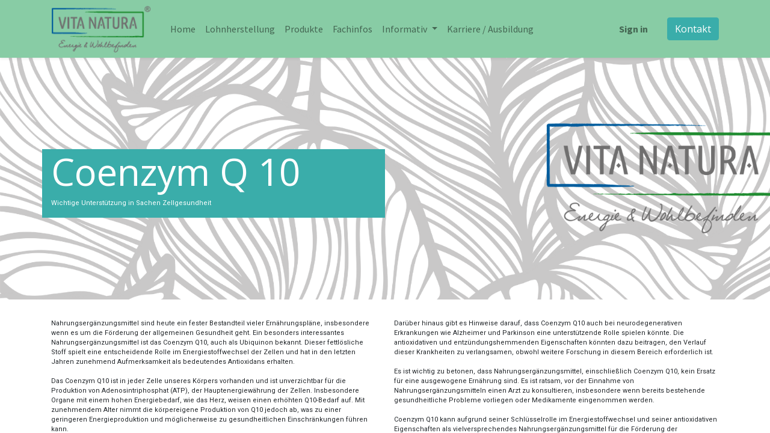

--- FILE ---
content_type: text/html; charset=utf-8
request_url: https://vitanatura.de/fachinfo-q10
body_size: 5536
content:

  <!DOCTYPE html>
        
    
            
        
  <html lang="de-DE" data-website-id="1" data-oe-company-name="Vita Natura GmbH &amp; Co. KG">
            
    
      
        
      
      
      
      
        
      
    
    
  <head>
   
                  <meta charset="utf-8"/>
                <meta http-equiv="X-UA-Compatible" content="IE=edge,chrome=1"/>
                <meta name="viewport" content="width=device-width, initial-scale=1, user-scalable=no"/>
                <meta name="google-site-verification" content="rPb4cvUczNPElc1zmpFY6h2iEWHczWqehMTyflFrzb4"/>
            <meta name="viewport" content="width=device-width, initial-scale=1, user-scalable=no"/>
    <meta name="generator" content="Odoo"/>
    
    
    
    
    
    
    <meta name="description" content="Was ist Q 10 und wozu wird es verwendet."/>
    <meta name="keywords" content="q10, coenzym q10, q10 wirkung, q10 nahrungsergänzung, q10 gesund"/>
    
      
      
      
      
        
          
            <meta property="og:type" content="website"/>
          
        
          
            <meta property="og:title" content="Fachinformation Q 10"/>
          
        
          
            <meta property="og:site_name" content="Vita Natura GmbH &amp; Co. KG"/>
          
        
          
            <meta property="og:url" content="https://vitanatura.de/fachinfo-q10"/>
          
        
          
            <meta property="og:image" content="https://vitanatura.de/web/image/website/1/logo?unique=40a03ae"/>
          
        
          
            <meta property="og:description" content="Was ist Q 10 und wozu wird es verwendet."/>
          
        
      
      
      
      
        
          <meta name="twitter:card" content="summary_large_image"/>
        
          <meta name="twitter:title" content="Fachinformation Q 10"/>
        
          <meta name="twitter:image" content="https://vitanatura.de/web/image/website/1/logo?unique=40a03ae"/>
        
          <meta name="twitter:description" content="Was ist Q 10 und wozu wird es verwendet."/>
        
      
    
    
    
      
      
    
    <link rel="canonical" href="http://localhost/fachinfo-q10"/>
    
    <link rel="preconnect" href="https://fonts.gstatic.com/" crossorigin=""/>
  
        
                <title>Fachinformation Q 10</title>
                <link type="image/x-icon" rel="shortcut icon" href="/web/image/website/1/favicon?unique=8fe8e5b"/>
            <link rel="preload" href="/web/static/lib/fontawesome/fonts/fontawesome-webfont.woff2?v=4.7.0" as="font" crossorigin=""/>
            <link type="text/css" rel="stylesheet" href="/web/content/3653386-bc2c771/1/web.assets_common.css" data-asset-xmlid="web.assets_common" data-asset-version="bc2c771"/>
            <link type="text/css" rel="stylesheet" href="/web/content/3653387-f80bcbd/1/web.assets_frontend.css" data-asset-xmlid="web.assets_frontend" data-asset-version="f80bcbd"/>
    
  
        

                <script type="text/javascript">
                    var odoo = {
                        csrf_token: "c83b13f67763ddd12b774f623ddf94d51b574adao1801062991",
                    };
                </script>
                             
                               <script id="mcjs">!function(c,h,i,m,p){m=c.createElement(h),p=c.getElementsByTagName(h)[0],m.async=1,m.src=i,p.parentNode.insertBefore(m,p)}(document,"script","https://chimpstatic.com/mcjs-connected/js/users/7cec8a0ec81938882e8924dc4/1b81dd4252467a87720503bd6.js");</script>
            
                       
            
            
            <script type="text/javascript">
                odoo.session_info = {"is_admin": false, "is_system": false, "is_website_user": true, "user_id": false, "is_frontend": true, "translationURL": "/website/translations", "cache_hashes": {"translations": "c42e59709ba6d1ede0cb5ade1f5cd90d5a21f532"}, "lang_url_code": "de_DE"};
                if (!/(^|;\s)tz=/.test(document.cookie)) {
                    const userTZ = Intl.DateTimeFormat().resolvedOptions().timeZone;
                    document.cookie = `tz=${userTZ}; path=/`;
                }
            </script>
            <script defer="defer" type="text/javascript" src="/web/content/3599427-a93ccd6/1/web.assets_common_minimal_js.js" data-asset-xmlid="web.assets_common_minimal_js" data-asset-version="a93ccd6"></script>
            <script defer="defer" type="text/javascript" src="/web/content/3599430-e659136/1/web.assets_frontend_minimal_js.js" data-asset-xmlid="web.assets_frontend_minimal_js" data-asset-version="e659136"></script>
            
        
    
            <script defer="defer" type="text/javascript" data-src="/web/content/3653389-21989af/1/web.assets_common_lazy.js" data-asset-xmlid="web.assets_common_lazy" data-asset-version="21989af"></script>
            <meta name="facebook-domain-verification" content="4ntbr94i7vyghihwzxftte5fwy1tbw"/>
            <script defer="defer" type="text/javascript" data-src="/web/content/3653390-d2d8df9/1/web.assets_frontend_lazy.js" data-asset-xmlid="web.assets_frontend_lazy" data-asset-version="d2d8df9"></script>
    
  
        
            
            
            
                            
        
    </head>
            <body class="">
                
    
  
            
            
        
            <link rel="stylesheet" type="text/css" href="/sh_cookie_notice/static/src/css/cookieconsent.min.css"/>
            <script type="text/javascript" src="/sh_cookie_notice/static/src/js/cookieconsent.min.js"></script>

            
        <div id="wrapwrap" class="   ">
                <header id="top" data-anchor="true" data-name="Header" class="  o_header_fixed">
                    <nav data-name="Navbar" class="navbar navbar-expand-lg navbar-light o_colored_level o_cc shadow-sm">
            <div id="top_menu_container" class="container justify-content-start justify-content-lg-between">
                
                
    <a href="/" class="navbar-brand logo mr-4">
            <span role="img" aria-label="Logo of VitaNatura.de" title="VitaNatura.de"><img src="/web/image/website/1/logo/VitaNatura.de?unique=8fe8e5b" class="img img-fluid" alt="VitaNatura.de" loading="lazy"/></span>
        </a>
    

                
                
    <button type="button" data-toggle="collapse" data-target="#top_menu_collapse" class="navbar-toggler ml-auto">
        <span class="navbar-toggler-icon o_not_editable"></span>
    </button>

                
                <div id="top_menu_collapse" class="collapse navbar-collapse order-last order-lg-0">
                    
    <ul id="top_menu" class="nav navbar-nav o_menu_loading flex-grow-1">
        
                        
                        
                        
                            
    
    <li class="nav-item">
        <a role="menuitem" href="/start" class="nav-link ">
            <span>Home</span>
        </a>
    </li>
    

                        
                            
    
    <li class="nav-item">
        <a role="menuitem" href="/lohnproduktion" class="nav-link ">
            <span>Lohnherstellung</span>
        </a>
    </li>
    

                        
                            
    
    <li class="nav-item">
        <a role="menuitem" href="/produkte-uebersicht" class="nav-link ">
            <span>Produkte</span>
        </a>
    </li>
    

                        
                            
    
    <li class="nav-item">
        <a role="menuitem" href="/fachinfos-uebersicht" class="nav-link ">
            <span>Fachinfos</span>
        </a>
    </li>
    

                        
                            
    
    
    <li class="nav-item dropdown  ">
        <a data-toggle="dropdown" href="#" class="nav-link dropdown-toggle ">
            <span>Informativ</span>
        </a>
        <ul class="dropdown-menu" role="menu">
            
                
    
    <li class="">
        <a role="menuitem" href="/ueber-uns" class="dropdown-item ">
            <span>Über uns</span>
        </a>
    </li>
    

            
                
    
    <li class="">
        <a role="menuitem" href="/wissenswert" class="dropdown-item ">
            <span>Wissenswert</span>
        </a>
    </li>
    

            
                
    
    <li class="">
        <a role="menuitem" href="/qualitaet" class="dropdown-item ">
            <span>Qualität</span>
        </a>
    </li>
    

            
        </ul>
    </li>

                        
                            
    
    <li class="nav-item">
        <a role="menuitem" href="/karriere/ausbildung" class="nav-link ">
            <span>Karriere / Ausbildung</span>
        </a>
    </li>
    

                        
                        
                        
            <li class="nav-item ml-lg-auto o_no_autohide_item">
                <a href="/web/login" class="nav-link font-weight-bold">Sign in</a>
            </li>
        
                        
                        
        
        
            
        
    
    
                    
    </ul>

                </div>
                
                
                
                <div class="oe_structure oe_structure_solo" id="oe_structure_header_default_1">
      <section class="s_text_block o_colored_level" data-snippet="s_text_block" data-name="Text">
        <div class="container">
          <a href="/kontakt" class="ml-4 btn btn-primary" data-original-title="" title="" aria-describedby="tooltip82205">Kontakt</a>
        </div>
      </section>
    </div>
  </div>
        </nav>
    </header>
                <main>
                    
            
        
    <div id="wrap" class="oe_structure oe_empty">
      <section class="s_carousel_wrapper" data-vxml="001" data-snippet="s_carousel" data-name="Carousel">
        <div id="myCarousel1705395065668" class="s_carousel s_carousel_default carousel slide pointer-event" data-interval="10000">
          <ol class="carousel-indicators o_we_no_overlay d-none">
            <li data-target="#myCarousel1705395065668" data-slide-to="0" class="active"></li>
          </ol>
          <div class="carousel-inner">
            <div class="carousel-item pt152 o_colored_level pb136 oe_img_bg active" style="background-image: url(&quot;/web/image/3601182-10535a1d/Banner%20Fachinfo%20%281%29.png&quot;);" data-name="Slide" data-original-id="3601177" data-original-src="/web/image/3601177-6b16a336/Banner%20Fachinfo%20%281%29.png" data-mimetype="image/png" data-resize-width="1920">
              <div class="container">
                <div class="row content">
                  <div class="carousel-content col-lg-6 o_colored_level undefined o_cc o_cc4">
                    <h1>
                      <font style="font-size: 62px;">Coenzym Q 10</font>
                    </h1>
                    <p>Wichtige Unterstützung in Sachen Zellgesundheit<br/>
                    </p>
                  </div>
                </div>
              </div>
            </div>
          </div>
        </div>
      </section>
      <section class="s_text_block pt32 pb32 o_colored_level" data-snippet="s_text_block" data-name="Text">
        <div class="s_allow_columns container">
          <div class="row">
            <div class="o_colored_level col-lg-6">
              <p>Nahrungsergänzungsmittel sind heute ein fester Bestandteil vieler Ernährungspläne, insbesondere wenn es um die Förderung der allgemeinen Gesundheit geht. Ein besonders interessantes Nahrungsergänzungsmittel ist das Coenzym Q10, auch als Ubiquinon bekannt. Dieser fettlösliche Stoff spielt eine entscheidende Rolle im Energiestoffwechsel der Zellen und hat in den letzten Jahren zunehmend Aufmerksamkeit als bedeutendes Antioxidans erhalten.</p>
              <p>Das Coenzym Q10 ist in jeder Zelle unseres Körpers vorhanden und ist unverzichtbar für die Produktion von Adenosintriphosphat (ATP), der Hauptenergiewährung der Zellen. Insbesondere Organe mit einem hohen Energiebedarf, wie das Herz, weisen einen erhöhten Q10-Bedarf auf. Mit zunehmendem Alter nimmt die körpereigene Produktion von Q10 jedoch ab, was zu einer geringeren Energieproduktion und möglicherweise zu gesundheitlichen Einschränkungen führen kann.</p>
              <p>Neben seiner Rolle im Energiestoffwechsel ist Q10 auch ein kraftvolles Antioxidans. Es schützt die Zellen vor schädlichen freien Radikalen, die durch oxidative Prozesse im Körper entstehen. Diese freien Radikale sind für die vorzeitige Alterung und die Entstehung verschiedener Krankheiten verantwortlich. Die antioxidativen Eigenschaften von Q10 können daher dazu beitragen, den Alterungsprozess zu verlangsamen und die Zellen vor Schäden zu bewahren.</p>
              <p>Studien haben gezeigt, dass das Coenzym Q10 auch positive Auswirkungen auf das Herz-Kreislauf-System haben kann. Es unterstützt die Herzgesundheit, indem es die Energieversorgung des Herzmuskels verbessert und gleichzeitig vor oxidativem Stress schützt. Dies macht Q10 zu einer interessanten Ergänzung für Menschen mit Herzproblemen oder solchen, die präventiv ihre Herzgesundheit fördern möchten.</p>
            </div>
            <div class="o_colored_level col-lg-6">
              <p>Darüber hinaus gibt es Hinweise darauf, dass Coenzym Q10 auch bei neurodegenerativen Erkrankungen wie Alzheimer und Parkinson eine unterstützende Rolle spielen könnte. Die antioxidativen und entzündungshemmenden Eigenschaften könnten dazu beitragen, den Verlauf dieser Krankheiten zu verlangsamen, obwohl weitere Forschung in diesem Bereich erforderlich ist.</p>
              <p>Es ist wichtig zu betonen, dass Nahrungsergänzungsmittel, einschließlich Coenzym Q10, kein Ersatz für eine ausgewogene Ernährung sind. Es ist ratsam, vor der Einnahme von Nahrungsergänzungsmitteln einen Arzt zu konsultieren, insbesondere wenn bereits bestehende gesundheitliche Probleme vorliegen oder Medikamente eingenommen werden.</p>
              <p>Coenzym Q10 kann aufgrund seiner Schlüsselrolle im Energiestoffwechsel und seiner antioxidativen Eigenschaften als vielversprechendes Nahrungsergänzungsmittel für die Förderung der allgemeinen Gesundheit betrachtet werden. Dennoch sollten mögliche Risiken und Wechselwirkungen individuell mit einem Facharzt besprochen werden, um eine sichere Anwendung zu gewährleisten.</p>
              <p>
                <b>Quellen:</b>
              </p>
              <p>https://www.bfr.bund.de/de/coenzym_q10__was_ist_ueber_<br/>gesundheitliche_risiken_bekannt___und_was_nicht_-313412.html</p>
            </div>
          </div>
        </div>
      </section>
    </div>
  
                </main>
                <footer id="bottom" data-anchor="true" data-name="Footer" class="o_footer o_colored_level o_cc ">
                    <div id="footer" class="oe_structure oe_structure_solo">
      <section class="s_text_block pb8 oe_custom_bg pt0" data-snippet="s_text_block" data-name="Text" style="">
        <div class="container">
          <div class="row">
            <div class="col-lg-3 pt32 o_colored_level pb0">
              <h5>Infos:</h5>
              <p>
                <a href="/my/home" data-original-title="" title="" aria-describedby="tooltip645431">
                  <font style="font-size: 14px;">Mein Konto</font>
                </a>
              </p>
              <p>
                <br/>
              </p>
              <p>
                <br/>
              </p>
              <p>© 2025</p>
              <p>
                <br/>
              </p>
            </div>
            <div class="col-lg-3 pt32 o_colored_level">
              <h5>Rechtliches:</h5>
              <p>
                <a href="/impressum" data-original-title="" title="" aria-describedby="tooltip941568">
                  <font style="font-size: 14px;">Impressum</font>
                </a>
              </p>
              <p>
                <a href="/agb" data-original-title="" title="" aria-describedby="tooltip941568">
                  <font style="font-size: 14px;">AGB</font>
                </a>
                <br/>
              </p>
              <p>
                <a href="/datenschutzerklaerung" data-original-title="" title="">
                  <font style="font-size: 14px;">Datenschutzerklärung</font>
                </a>
              </p>
              <p>
                <a href="/widerrufsbelehrung" data-original-title="" title="" aria-describedby="tooltip903648">&nbsp;</a>
              </p>
            </div>
            <div class="col-lg-3 pt32 o_colored_level" id="connect">
              <h5>Kontakt:<br/><font style="font-size: 14px;">Kundensupport über unser Kontaktformular</font></h5>
              <p>
                <font style="font-size: 14px;">Fax:</font>
                <br/>
                <font style="font-size: 14px;">0228-55 08 9847</font>
              </p>
              <p>
                <font style="font-size: 14px;">Mail:</font>
                <br/>
                <font style="font-size: 14px;">kundendienst[at]vitanatura.de</font>
                <a href="mailto:kundendienst@vitanatura.de" data-original-title="" title="" aria-describedby="tooltip295161"></a>
              </p>
            </div>
            <div class="col-lg-3 pb24 pt32 o_colored_level" id="connect" style="">
              <h5>Geprüfte Qualität:</h5>
              <p>
                <img class="img-fluid o_we_custom_image" src="/web/image/1387270/Bio-Zertifikat-Vita-Natura.png" data-original-title="" title="" aria-describedby="tooltip897398" loading="lazy" style=""/>
                <br/>
                <font style="font-size: 14px;">Bio Zertifizierung: DE-ÖKO-013</font>
              </p>
              <p>
                <font style="font-size: 14px;">HACCP Zertifzierung&nbsp;</font>
              </p>
              <p>
                <font style="font-size: 14px;">ISO 9001 Zertifzierung</font>
              </p>
            </div>
          </div>
        </div>
      </section>
    </div>
  <div class="o_footer_copyright o_colored_level o_cc" data-name="Copyright">
                        <div class="container py-3">
                            <div class="row">
                                <div class="col-sm text-center text-sm-left text-muted">
                                    
        
    
                                    <span class="mr-2 o_footer_copyright_name">Copyright © Vita Natura GmbH &amp; Co. KG</span>
            
        
    
        
        
    
        
        
    
        
    
        
  </div>
                                <div class="col-sm text-center text-sm-right o_not_editable">
                                    
        <div class="o_brand_promotion">
            
        
        
        Angetrieben von 
            <a target="_blank" class="badge badge-light" href="http://www.odoo.com?utm_source=db&amp;utm_medium=website">
                <img alt="Odoo" src="/web/static/src/img/odoo_logo_tiny.png" style="height: 1em; vertical-align: baseline;" loading="lazy"/>
            </a>
        - 
                Erstellen Sie eine <a target="_blank" href="http://www.odoo.com/page/website-builder?utm_source=db&amp;utm_medium=website">kostenlose Webseite</a>
            
    
    </div>
    
                                </div>
                            </div>
                        </div>
                    </div>
                </footer>
        
    
            </div>
                
            
    <script id="tracking_code">
            (function(i,s,o,g,r,a,m){i['GoogleAnalyticsObject']=r;i[r]=i[r]||function(){
            (i[r].q=i[r].q||[]).push(arguments)},i[r].l=1*new Date();a=s.createElement(o),
            m=s.getElementsByTagName(o)[0];a.async=1;a.src=g;m.parentNode.insertBefore(a,m)
            })(window,document,'script','//www.google-analytics.com/analytics.js','ga');

            ga('create', 'UA-108554975-1'.trim(), 'auto');
            ga('send','pageview');
        </script>
  
        
        
    </body>
        </html>
    
